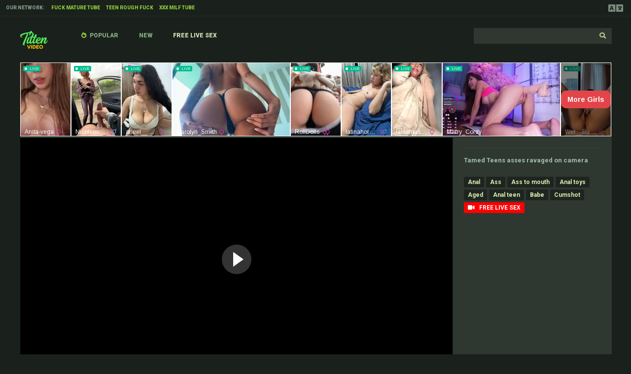

--- FILE ---
content_type: text/html; charset=UTF-8
request_url: https://tittenvideo.com/video/35313
body_size: 5378
content:
<!DOCTYPE html>
<html>
<head>
    <meta charset="UTF-8">
    <meta http-equiv="X-UA-Compatible" content="IE=edge">
    <meta name="google" content="notranslate" />
    <meta name="referrer" content="origin">
    <meta name="viewport" content="width=device-width, initial-scale=1.0, maximum-scale=1.0, user-scalable=no" />
    <link href="/style/style.css" rel="stylesheet" type="text/css">
    <title>Tamed Teens asses ravaged on camera - Titten Video</title>
    <meta name="description" content="Tamed Teens asses ravaged on camera - Free Porn Videos & Sex Tube Movies - Titten Video" />
    <link rel="alternate" hreflang="en" href="/video/35313" />
    <link rel="alternate" hreflang="ru" href="/ru/video/35313" />
    <link rel="alternate" hreflang="es" href="/es/video/35313" />
    <link rel="alternate" hreflang="pt" href="/pt/video/35313" />
    <link rel="alternate" hreflang="fr" href="/fr/video/35313" />
    <link rel="alternate" hreflang="de" href="/de/video/35313" />
    <link rel="alternate" hreflang="it" href="/it/video/35313" />
    <link rel="alternate" hreflang="pl" href="/pl/video/35313" />
    <link rel="alternate" hreflang="tr" href="/tr/video/35313" />
    <link rel="alternate" hreflang="ja" href="/ja/video/35313" />
    <link rel="alternate" hreflang="vi" href="/vi/video/35313" />
    <link rel="alternate" hreflang="nl" href="/nl/video/35313" />
    <link rel="alternate" hreflang="ar" href="/ar/video/35313" />
    <link rel="alternate" hreflang="ko" href="/ko/video/35313" />
    <link rel="alternate" hreflang="hi" href="/hi/video/35313" />
    <link rel="alternate" hreflang="th" href="/th/video/35313" />
    <link rel="alternate" hreflang="bn" href="/bn/video/35313" />
</head>
<body>

   <div class="start-line">
        <!-- 3 link only recommended -->
        <span class="hide">Our network:</span> <a href="https://maturefuckfest.com" class="network" target="_blank">Fuck Mature Tube</a><a href="https://teenroughfuck.com" class="network" target="_blank">Teen Rough Fuck</a><a href="https://getmilftube.com" class="network" target="_blank">XxX Milf Tube</a>

        <span id="toggler" class="lang" onclick="showme('drop-lang', this.id);"></span>
        <div id="drop-lang" class="drop-lang">
        <a href="/video/35313">English</a>
        <a href="/de/video/35313">Deutsch</a>
        <a href="/fr/video/35313">Français</a>
        <a href="/it/video/35313">Italiano</a>
        <a href="/ru/video/35313">Русский</a>
        <a href="/es/video/35313">Español</a>
        <a href="/tr/video/35313">Türkçe</a>
        <a href="/pt/video/35313">Português</a>
        <a href="/nl/video/35313">Nederlands</a>
        <a href="/pl/video/35313">Polski</a>
        <a href="/vi/video/35313">Vietnamese</a>
        <a href="/ja/video/35313">日本語</a>
        <a href="/ko/video/35313">한국어</a>
        <a href="/th/video/35313">ภาษาไทย</a>
        <a href="/hi/video/35313">हिंदी</a>
        <a href="/bn/video/35313">বাঙালি</a>
        <a href="/ar/video/35313">العربية</a>
    </div>
    </div>
    
    
    <section class="content">
        <div class="top">
            <span id="menu" class="menu" onclick="showme('navigation', this.id);"></span>
            <div class="logo"><a href="/"><img src="/style/logo.png" alt="Titten Video"></a></div>
            
            <div class="finder">
                <form action="/">
                    <input class="top_search" name="search" type="text" required>
                    <input class="top_button" type="submit" value="&#xf002;">
                </form>
            </div>

            <div id="navigation" class="navigation"><a href="/best" id="hot">Popular</a><a href="/new">New</a><a target="_blank" href="https://go.xxxijmp.com/easy?campaignId=a4e645fa094031148a3edb23c9a9933a0bb4aebc2a362e02625f5a4a467aa485&userId=1c1e6eeba8bbb3821a69bb888ec0b3b1919608a902b340f7c1988785c62bd672" class="fin active">Free Live Sex</a></div>
        </div>
        <div class="grid">

            <div class="player">
                <iframe style="width:100%;height:100%;border:0;" src="https://go.xxxijmp.com/i?campaignId=&creativeId=&modelsCountry=&modelsLanguage=&sourceId=&tag=females&targetDomain=&buttonColor=&hideModelNameOnSmallSpots=1&hideTitleOnSmallSpots=1&liveBadgeColor=&showButton=1&showModelName=1&showTitle=0&showLiveBadge=1&isXhDesign=0&userId=1c1e6eeba8bbb3821a69bb888ec0b3b1919608a902b340f7c1988785c62bd672&landing=WidgetV4MobileSlider"></iframe>
                <div class="frame-wrapper">
                    <div class="frame">
                                                <iframe src="https://xnxxwank.com/embed_video/?id=8909143" frameborder="0" width="510" height="400" scrolling="no" allowfullscreen></iframe>
                                            </div>
                </div>
                <div class="sidebar">
                    <div class="bside"><center>
<script async type="application/javascript" src="https://a.realsrv.com/ad-provider.js"></script> 
 <ins class="adsbyexoclick" data-zoneid="4693494"></ins> 
 <script>(AdProvider = window.AdProvider || []).push({"serve": {}});</script>
</center>
</div>
                    <div class="sideinfo">
                        <h1>Tamed Teens asses ravaged on camera</h1>
                        <a href="/categories/anal" class="channel">Anal</a><a href="/categories/ass" class="channel">Ass</a><a href="/categories/ass-to-mouth" class="channel">Ass to mouth</a><a href="/categories/anal-toys" class="channel">Anal toys</a><a href="/categories/aged" class="channel">Aged</a><a href="/categories/anal-teen" class="channel">Anal teen</a><a href="/categories/babe" class="channel">Babe</a><a href="/categories/cumshot" class="channel">Cumshot</a>
                    <a href="https://go.xxxijmp.com/easy?campaignId=a4e645fa094031148a3edb23c9a9933a0bb4aebc2a362e02625f5a4a467aa485&userId=1c1e6eeba8bbb3821a69bb888ec0b3b1919608a902b340f7c1988785c62bd672" target="_blank" class="channel" style="background: red; color: white"><i class="fas fa-video"></i> &nbsp; <strong>FREE LIVE SEX</strong></a>
                    </div>
                    <div class="sidestats">

                        </div>
                    </div>
                </div>
            </div>

            <div class="title-block start">
                <h1>Similar videos</h1>
                <a href="/best">Popular videos</a>
            </div>
            
        
            <div class="thumb bordered"><a href="/video/70141" target="_blank">
                <div class="thumb_rank">0:00</div>
                <div class="thumb_image"><img class="lazy" src="/xxx.png" data-src="https://static.adamporn.com/htdocs/thumbs/80/233_-teen-sienna.jpg" alt="WANKZ-  New Blond Teen Sienna"></div>
                <div class="thumb_description">WANKZ-  New Blond Teen Sienna</div>
                </a>
            </div>
        
            <div class="thumb bordered"><a href="/video/70087" target="_blank">
                <div class="thumb_rank">0:00</div>
                <div class="thumb_image"><img class="lazy" src="/xxx.png" data-src="https://static.adamporn.com/htdocs/thumbs/80/096_blair-mark.jpg" alt="BigTits Blonde Brianna Blair Facial From Mark Ashley"></div>
                <div class="thumb_description">BigTits Blonde Brianna Blair Facial From Mark Ashley</div>
                </a>
            </div>
        
            <div class="thumb bordered"><a href="/video/71707" target="_blank">
                <div class="thumb_rank">0:00</div>
                <div class="thumb_image"><img class="lazy" src="/xxx.png" data-src="https://static.adamporn.com/htdocs/thumbs/84/869_with.jpg" alt="Ultra blonde babe with small tits gets"></div>
                <div class="thumb_description">Ultra blonde babe with small tits gets</div>
                </a>
            </div>
        
            <div class="thumb bordered"><a href="/video/36339" target="_blank">
                <div class="thumb_rank">11:07</div>
                <div class="thumb_image"><img class="lazy" src="/xxx.png" data-src="https://static.adamporn.com/htdocs/thumbs/39/496_lesbea-best-make.jpg" alt="Lesbea Teen best friends make love"></div>
                <div class="thumb_description">Lesbea Teen best friends make love</div>
                </a>
            </div>
        
            <div class="thumb bordered"><a href="/video/34936" target="_blank">
                <div class="thumb_rank">5:01</div>
                <div class="thumb_image"><img class="lazy" src="/xxx.png" data-src="https://static.adamporn.com/htdocs/thumbs/37/929_babysitter-.jpg" alt="Horny asian babysitter gets nailed real hard - teen porn"></div>
                <div class="thumb_description">Horny asian babysitter gets nailed real hard - teen porn</div>
                </a>
            </div>
        
            <div class="thumb bordered"><a href="/video/73329" target="_blank">
                <div class="thumb_rank">0:00</div>
                <div class="thumb_image"><img class="lazy" src="/xxx.png" data-src="https://static.adamporn.com/htdocs/thumbs/87/779_anal-blonde-sweden.jpg" alt="Anal Blonde Perfection From Sweden"></div>
                <div class="thumb_description">Anal Blonde Perfection From Sweden</div>
                </a>
            </div>
        
            <div class="thumb bordered"><a href="/video/72429" target="_blank">
                <div class="thumb_rank">0:00</div>
                <div class="thumb_image"><img class="lazy" src="/xxx.png" data-src="https://static.adamporn.com/htdocs/thumbs/86/373_creampied-blonde-mom.jpg" alt="Creampied For A Beautiful Blonde Mom"></div>
                <div class="thumb_description">Creampied For A Beautiful Blonde Mom</div>
                </a>
            </div>
        
            <div class="thumb bordered"><a href="/video/72266" target="_blank">
                <div class="thumb_rank">0:00</div>
                <div class="thumb_image"><img class="lazy" src="/xxx.png" data-src="https://static.adamporn.com/htdocs/thumbs/86/080_blonde-swallows.jpg" alt="Fisted blonde swallows"></div>
                <div class="thumb_description">Fisted blonde swallows</div>
                </a>
            </div>
        
            <div class="thumb bordered"><a href="/video/71662" target="_blank">
                <div class="thumb_rank">0:00</div>
                <div class="thumb_image"><img class="lazy" src="/xxx.png" data-src="https://static.adamporn.com/htdocs/thumbs/84/752_gets-penetrated.jpg" alt="Beautiful blonde MILF Alexis Texas gets picked up and penetrated"></div>
                <div class="thumb_description">Beautiful blonde MILF Alexis Texas gets picked up and penetrated</div>
                </a>
            </div>
        
            <div class="thumb bordered"><a href="/video/70897" target="_blank">
                <div class="thumb_rank">0:00</div>
                <div class="thumb_image"><img class="lazy" src="/xxx.png" data-src="https://static.adamporn.com/htdocs/thumbs/82/810_blonds-cum.jpg" alt="Blonds on Cum 4"></div>
                <div class="thumb_description">Blonds on Cum 4</div>
                </a>
            </div>
        
            <div class="thumb bordered"><a href="/video/36307" target="_blank">
                <div class="thumb_rank">46:01</div>
                <div class="thumb_image"><img class="lazy" src="/xxx.png" data-src="https://static.adamporn.com/htdocs/thumbs/39/440_cute-hairy-on.jpg" alt="Cute Hairy 18yr Teen chat with her on TheMILFHeavencom"></div>
                <div class="thumb_description">Cute Hairy 18yr Teen chat with her on TheMILFHeavencom</div>
                </a>
            </div>
        
            <div class="thumb bordered"><a href="/video/36219" target="_blank">
                <div class="thumb_rank">8:00</div>
                <div class="thumb_image"><img class="lazy" src="/xxx.png" data-src="https://static.adamporn.com/htdocs/thumbs/39/283_fun-gorgeous.jpg" alt="Euro milfs threeway fun with gorgeous teen"></div>
                <div class="thumb_description">Euro milfs threeway fun with gorgeous teen</div>
                </a>
            </div>
        
            <div class="thumb bordered"><a href="/video/36145" target="_blank">
                <div class="thumb_rank">6:42</div>
                <div class="thumb_image"><img class="lazy" src="/xxx.png" data-src="https://static.adamporn.com/htdocs/thumbs/39/096_this-gorgeous-teen.jpg" alt="This Gorgeous Teen Has One Tight Pussy"></div>
                <div class="thumb_description">This Gorgeous Teen Has One Tight Pussy</div>
                </a>
            </div>
        
            <div class="thumb bordered"><a href="/video/35008" target="_blank">
                <div class="thumb_rank">13:58</div>
                <div class="thumb_image"><img class="lazy" src="/xxx.png" data-src="https://static.adamporn.com/htdocs/thumbs/38/081_teen-the.jpg" alt="Tiny TEEN and the BBC Burglar"></div>
                <div class="thumb_description">Tiny TEEN and the BBC Burglar</div>
                </a>
            </div>
        
            <div class="thumb bordered"><a href="/video/20613" target="_blank">
                <div class="thumb_rank">21:35</div>
                <div class="thumb_image"><img class="lazy" src="/xxx.png" data-src="https://static.adamporn.com/htdocs/thumbs/23/601_her-sister.jpg" alt="Twin watches her sister get assfucked"></div>
                <div class="thumb_description">Twin watches her sister get assfucked</div>
                </a>
            </div>
        
            <div class="thumb bordered"><a href="/video/20601" target="_blank">
                <div class="thumb_rank">6:36</div>
                <div class="thumb_image"><img class="lazy" src="/xxx.png" data-src="https://static.adamporn.com/htdocs/thumbs/23/589_pussy.jpg" alt="Filipina hot babe wants me to fuck her pussy and cum inside her"></div>
                <div class="thumb_description">Filipina hot babe wants me to fuck her pussy and cum inside her</div>
                </a>
            </div>
        
            <div class="thumb bordered"><a href="/video/80774" target="_blank">
                <div class="thumb_rank">8:39</div>
                <div class="thumb_image"><img class="lazy" src="/xxx.png" data-src="https://static.adamporn.com/htdocs/thumbs/98/368_hot.jpg" alt="Creampie Teen pussy Hot blonde girl in stockings Helena Moeller"></div>
                <div class="thumb_description">Creampie Teen pussy Hot blonde girl in stockings Helena Moeller</div>
                </a>
            </div>
        
            <div class="thumb bordered"><a href="/video/73807" target="_blank">
                <div class="thumb_rank">0:00</div>
                <div class="thumb_image"><img class="lazy" src="/xxx.png" data-src="https://static.adamporn.com/htdocs/thumbs/88/355_producersfun-lily-mr.jpg" alt="ProducersFun - Beautiful blonde Lily Rader wakes up horny and fucks Mr Producer"></div>
                <div class="thumb_description">ProducersFun - Beautiful blonde Lily Rader wakes up horny and fucks Mr Producer</div>
                </a>
            </div>
        
            <div class="thumb bordered"><a href="/video/73531" target="_blank">
                <div class="thumb_rank">0:00</div>
                <div class="thumb_image"><img class="lazy" src="/xxx.png" data-src="https://static.adamporn.com/htdocs/thumbs/88/020_passion--babe.jpg" alt="Passion-HD - Blonde babe Kayla Kayden is fucked hard"></div>
                <div class="thumb_description">Passion-HD - Blonde babe Kayla Kayden is fucked hard</div>
                </a>
            </div>
        
            <div class="thumb bordered"><a href="/video/73378" target="_blank">
                <div class="thumb_rank">0:00</div>
                <div class="thumb_image"><img class="lazy" src="/xxx.png" data-src="https://static.adamporn.com/htdocs/thumbs/87/882_busty.jpg" alt="Busty blonde cum sprayed"></div>
                <div class="thumb_description">Busty blonde cum sprayed</div>
                </a>
            </div>
        
        
        <div class="bblock">
            <script async type="application/javascript" src="https://a.realsrv.com/ad-provider.js"></script> 
 <ins class="adsbyexoclick" data-zoneid="4394966"></ins> 
 <script>(AdProvider = window.AdProvider || []).push({"serve": {}});</script>
 
 <script async type="application/javascript" src="https://a.realsrv.com/ad-provider.js"></script> 
 <ins class="adsbyexoclick" data-zoneid="4425914"></ins> 
 <script>(AdProvider = window.AdProvider || []).push({"serve": {}});</script>

<script type="application/javascript" src="https://a.realsrv.com/video-slider.js"></script>
<script type="application/javascript">
var adConfig = {
    "idzone": 4378496,
    "frequency_period": 0,
    "close_after": 0,
    "on_complete": "repeat",
    "branding_enabled": 0,
    "screen_density": 25
};
ExoVideoSlider.init(adConfig);
</script>    
        </div>
        
        </div>
        
        
        <div class="grid">
            <div class="title-block">
                <h1>Popular Categories</h1>
                <a href="/best">Popular videos</a>
            </div>
            
            <section class="abc">
                    
                   <a href="/categories/amateur" class="category">Amateur<span>591</span></a>
                    
                   <a href="/categories/anal" class="category">Anal<span>647</span></a>
                    
                   <a href="/categories/anal-teen" class="category">Anal teen<span>462</span></a>
                    
                   <a href="/categories/ass" class="category">Ass<span>793</span></a>
                    
                   <a href="/categories/babe" class="category">Babe<span>291</span></a>
                    
                   <a href="/categories/big-ass" class="category">Big ass<span>355</span></a>
                    
                   <a href="/categories/big-cock" class="category">Big cock<span>501</span></a>
                    
                   <a href="/categories/big-pussy" class="category">Big pussy<span>251</span></a>
                    
                   <a href="/categories/big-tits" class="category">Big tits<span>550</span></a>
                    
                   <a href="/categories/black" class="category">Black<span>158</span></a>
                    
                   <a href="/categories/blonde" class="category">Blonde<span>1279</span></a>
                    
                   <a href="/categories/blowjob" class="category">Blowjob<span>1189</span></a>
                    
                   <a href="/categories/boobs" class="category">Boobs<span>229</span></a>
                    
                   <a href="/categories/brunette" class="category">Brunette<span>247</span></a>
                    
                   <a href="/categories/bus" class="category">Bus<span>170</span></a>
                    
                   <a href="/categories/casting" class="category">Casting<span>112</span></a>
                    
                   <a href="/categories/close-up" class="category">Close up<span>123</span></a>
                    
                   <a href="/categories/couple" class="category">Couple<span>103</span></a>
                    
                   <a href="/categories/cowgirl" class="category">Cowgirl<span>224</span></a>
                    
                   <a href="/categories/creampie" class="category">Creampie<span>245</span></a>
                    
                   <a href="/categories/cum" class="category">Cum<span>971</span></a>
                    
                   <a href="/categories/cumshot" class="category">Cumshot<span>781</span></a>
                    
                   <a href="/categories/cute" class="category">Cute<span>125</span></a>
                    
                   <a href="/categories/deepthroat" class="category">Deepthroat<span>144</span></a>
                    
                   <a href="/categories/doggystyle" class="category">Doggystyle<span>319</span></a>
                    
                   <a href="/categories/european" class="category">European<span>235</span></a>
                    
                   <a href="/categories/ex-girlfriend" class="category">Ex-girlfriend<span>2375</span></a>
                    
                   <a href="/categories/facial" class="category">Facial<span>368</span></a>
                    
                   <a href="/categories/fingering" class="category">Fingering<span>151</span></a>
                    
                   <a href="/categories/friend" class="category">Friend<span>124</span></a>
                    
                   <a href="/categories/fucking" class="category">Fucking<span>433</span></a>
                    
                   <a href="/categories/handjob" class="category">Handjob<span>124</span></a>
                    
                   <a href="/categories/hardcore" class="category">Hardcore<span>1050</span></a>
                    
                   <a href="/categories/homemade" class="category">Homemade<span>123</span></a>
                    
                   <a href="/categories/huge" class="category">Huge<span>121</span></a>
                    
                   <a href="/categories/interracial" class="category">Interracial<span>166</span></a>
                    
                   <a href="/categories/kissing" class="category">Kissing<span>100</span></a>
                    
                   <a href="/categories/lick" class="category">Lick<span>170</span></a>
                    
                   <a href="/categories/masturbation" class="category">Masturbation<span>129</span></a>
                    
                   <a href="/categories/mature" class="category">Mature<span>102</span></a>
                    
                   <a href="/categories/milf" class="category">Milf<span>261</span></a>
                    
                   <a href="/categories/mom" class="category">Mom<span>116</span></a>
                    
                   <a href="/categories/natural" class="category">Natural<span>190</span></a>
                    
                   <a href="/categories/old" class="category">Old<span>223</span></a>
                    
                   <a href="/categories/orgasm" class="category">Orgasm<span>180</span></a>
                    
                   <a href="/categories/petite" class="category">Petite<span>288</span></a>
                    
                   <a href="/categories/pornstar" class="category">Pornstar<span>194</span></a>
                    
                   <a href="/categories/pov" class="category">Pov<span>214</span></a>
                    
                   <a href="/categories/pussy" class="category">Pussy<span>695</span></a>
                    
                   <a href="/categories/reality" class="category">Reality<span>132</span></a>
                    
                   <a href="/categories/red" class="category">Red<span>112</span></a>
                    
                   <a href="/categories/riding" class="category">Riding<span>117</span></a>
                    
                   <a href="/categories/rough" class="category">Rough<span>168</span></a>
                    
                   <a href="/categories/russian" class="category">Russian<span>130</span></a>
                    
                   <a href="/categories/russian-teen" class="category">Russian teen<span>115</span></a>
                    
                   <a href="/categories/sex" class="category">Sex<span>852</span></a>
                    
                   <a href="/categories/shave" class="category">Shave<span>375</span></a>
                    
                   <a href="/categories/shaved-pussy" class="category">Shaved pussy<span>258</span></a>
                    
                   <a href="/categories/skinny" class="category">Skinny<span>236</span></a>
                    
                   <a href="/categories/slut" class="category">Slut<span>179</span></a>
                    
                   <a href="/categories/small-cock" class="category">Small cock<span>158</span></a>
                    
                   <a href="/categories/small-tits" class="category">Small tits<span>318</span></a>
                    
                   <a href="/categories/sucking" class="category">Sucking<span>133</span></a>
                    
                   <a href="/categories/teen" class="category">Teen<span>1610</span></a>
                    
                   <a href="/categories/teen-amateur" class="category">Teen amateur<span>484</span></a>
                    
                   <a href="/categories/teen-anal" class="category">Teen anal<span>462</span></a>
                    
                   <a href="/categories/teen-big-tits" class="category">Teen big tits<span>297</span></a>
                    
                   <a href="/categories/threesome" class="category">Threesome<span>139</span></a>
                    
                   <a href="/categories/tight" class="category">Tight<span>114</span></a>
                    
                   <a href="/categories/tits" class="category">Tits<span>799</span></a>
                    
                   <a href="/categories/young" class="category">Young<span>443</span></a>
                
            </section>

            <div class="title-block">
                <h5>Our Friends</h1>
            </div>

            <section class="trade">
                <a href="https://opsteentube.com" target="_blank">XxX Teen Tube</a><a href="https://opsteenvideo.com" target="_blank">Teen Porn Video</a><a href="https://teenbabetube.com" target="_blank">Teen Porn Tube</a><a href="https://mycuteteen.com" target="_blank">My Cute Teen</a><a href="https://tubeporn247.com/" target="_blank">Tube Porn</a><a href="https://sexvideo.cool/" target="_blank">SexVideo.Cool</a><a href="https://sexvideo.one/" target="_blank">Sex Video</a><a href="http://sexvideo.wtf/" target="_blank">SexVideo.WTF</a><a href="https://sexvideos-xxx.com/" target="_blank">sexvideos-xxx.com</a><a href="https://sexvideos.host/" target="_blank">xVideos</a><a href="https://sexvideotube.org/" target="_blank">Sex Tube</a><a href="https://sexvidio.pro/" target="_blank">Sex Vidios</a><a href="https://sexmovies.club/" target="_blank">Free XXX Sex</a><a href="https://sexwank.com/" target="_blank">Sex Wank</a><a href="https://sexycamgirlporn.com" target="_blank">Sexy Camgirl Porn</a><a href="https://sexyfreundin.com/" target="_blank">Sexy Freundin</a><a href="https://1porn.press/" target="_blank">Free Porn Videos</a><a href="https://shelovesfuck.com/" target="_blank">She Loves Fuck</a><a href="https://teenadultvideo.com/" target="_blank">Teen Adult</a><a href="https://tinaporn.com/" target="_blank">Tina Porn</a><a href="https://teenwhoreporn.com" target="_blank">Teen Whore Porn</a><a href="https://teenspussysfuck.com/" target="_blank">Teens Pussys</a><a href="https://teenpornfap.com" target="_blank">Teen Porn Fap</a><a href="https://teenfickthart.com" target="_blank">Teen Porn Videos</a><a href="https://teenassholeporn.com" target="_blank">Teen Asshole Porn</a><a href="https://teachermaturetube.com" target="_blank">XxX Mature Fuck</a><a href="https://storyporntube.com" target="_blank">Porn Tube</a><a href="https://takesbigcock.com" target="_blank">Takes Big Cock</a><a href="https://takeindianporn.pro/" target="_blank">takeindianporn.pro</a><a href="https://sxyprn.top/" target="_blank">Free Porn Videos</a><a href="https://sweetmilfporn.com" target="_blank">Sweet Milf Porn</a><a href="https://suckcock.one/" target="_blank">Suck Cock One</a><a href="https://sex-videos.club/" target="_blank">Free Sex Videos</a><a href="https://sex-xxx.video/" target="_blank">sex-xxx.video</a><a href="https://sex-porno.cam/" target="_blank">Sex-Porno.Cam</a><a href="https://sex-tube8.cam/" target="_blank">Sex Tube 8 Cam</a><a href="https://pornotube.top/" target="_blank">pornotube.top</a><a href="https://porntubeshd.com/" target="_blank">PornTubesHD.com</a><a href="https://porntubenow.com" target="_blank">Porn Tube</a><a href="https://porntabu.icu/" target="_blank">porntabu.icu</a><a href="https://pornsexspiele.com/" target="_blank">Porn Sex Spiele</a><a href="http://pornportal.pro/" target="_blank">Porn Portal</a><a href="https://pornpic.one/" target="_blank">Porn One</a><a href="https://pornosite.vip/" target="_blank">PornoVIP</a><a href="https://pornus.pro/" target="_blank">Free porn videos</a><a href="https://pornoseks.fun/" target="_blank">Seks Fun</a><a href="https://pornoohd.xyz/" target="_blank">PornooHD.XYZ</a>
            </section>
            
        </div>
        
        </section>
        
        <div class="footer">
        © 2025 — TITTEN VIDEO — ALL RIGHTS RESERVED <a href="/abuse.php">ABUSE</a>
        </div>
    
    <script type="text/javascript" src="/ll.js"></script>
    <script>
        function showme(id, linkid) {
        var divid = document.getElementById(id);
        var toggleLink = document.getElementById(linkid);
        if (divid.style.display == 'block') {
            toggleLink.innerHTML = '';
            divid.style.display = 'none';
        }
        else {
            toggleLink.innerHTML = '';
            divid.style.display = 'block';
        }
    }
    var lazyLoadInstance = new LazyLoad({
        elements_selector: ".lazy"
        });
    </script>
    
<script defer src="https://static.cloudflareinsights.com/beacon.min.js/vcd15cbe7772f49c399c6a5babf22c1241717689176015" integrity="sha512-ZpsOmlRQV6y907TI0dKBHq9Md29nnaEIPlkf84rnaERnq6zvWvPUqr2ft8M1aS28oN72PdrCzSjY4U6VaAw1EQ==" data-cf-beacon='{"version":"2024.11.0","token":"20d2a6fdaa9b40c7922bdb8f04ae6e76","r":1,"server_timing":{"name":{"cfCacheStatus":true,"cfEdge":true,"cfExtPri":true,"cfL4":true,"cfOrigin":true,"cfSpeedBrain":true},"location_startswith":null}}' crossorigin="anonymous"></script>
</body>
</html>



--- FILE ---
content_type: text/html; charset=UTF-8
request_url: https://xnxxwank.com/embed_video/?id=8909143
body_size: 687
content:
<!DOCTYPE html>
<html lang="en">
<head>
    <meta charset="UTF-8">
    <title>Embed video</title>
</head>
<body style="background: #000; height: 100%; margin: 0; overflow: hidden; padding: 0; width: 100%">
<div style="width: 100%; height: 100%; position: absolute; top: 0; left: 0">
    <video id="video_tag_id"
           preload="none"
           poster=""
           style="background: #000"
    >
        <source id="src_video" src="" type="">
    </video>
</div>
<script type="text/javascript" src="https://cdn.fluidplayer.com/v3/current/fluidplayer.min.js"></script>
<script type="text/javascript"
        src="https://cdn.fluidplayer.com/v3/current/vendors~hlsjs.a08460db836c4bc384ad.min.js"></script>
<script>
    fluidPlayer("video_tag_id",
        {
            layoutControls: {
                autoPlay: false,
                fillToContainer: true,
                keyboardControl: true,
                allowDownload: false,
                allowTheatre: false
            },
            vastOptions: {
                "adList": [
                    {
                        "roll": "preRoll",
                        "vastTag": "https://t.riverhit.com/vast/?zid=6625"
                    }]
            }
        });
</script>
<script defer src="https://static.cloudflareinsights.com/beacon.min.js/vcd15cbe7772f49c399c6a5babf22c1241717689176015" integrity="sha512-ZpsOmlRQV6y907TI0dKBHq9Md29nnaEIPlkf84rnaERnq6zvWvPUqr2ft8M1aS28oN72PdrCzSjY4U6VaAw1EQ==" data-cf-beacon='{"version":"2024.11.0","token":"209c9752aa0a4c9cbf9be5e37f6b615f","r":1,"server_timing":{"name":{"cfCacheStatus":true,"cfEdge":true,"cfExtPri":true,"cfL4":true,"cfOrigin":true,"cfSpeedBrain":true},"location_startswith":null}}' crossorigin="anonymous"></script>
</body>
</html>
